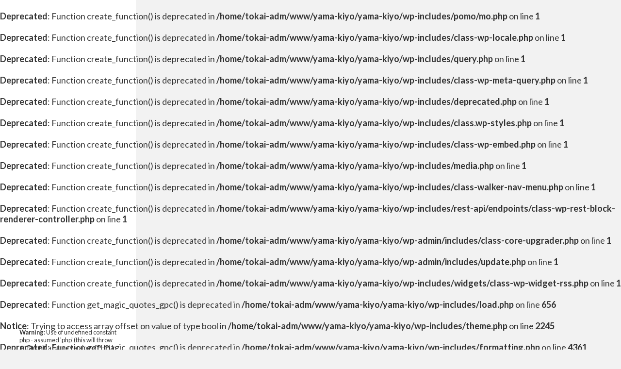

--- FILE ---
content_type: text/html; charset=UTF-8
request_url: http://yama-kiyo.jp/2022/11/18/%e5%9b%bd%e9%9a%9b%e6%b4%bb%e5%8b%95%e5%86%8d%e9%96%8b/
body_size: 49143
content:
<br />
<b>Deprecated</b>:  Function create_function() is deprecated in <b>/home/tokai-adm/www/yama-kiyo/yama-kiyo/wp-includes/pomo/mo.php</b> on line <b>1</b><br />
<br />
<b>Deprecated</b>:  Function create_function() is deprecated in <b>/home/tokai-adm/www/yama-kiyo/yama-kiyo/wp-includes/class-wp-locale.php</b> on line <b>1</b><br />
<br />
<b>Deprecated</b>:  Function create_function() is deprecated in <b>/home/tokai-adm/www/yama-kiyo/yama-kiyo/wp-includes/query.php</b> on line <b>1</b><br />
<br />
<b>Deprecated</b>:  Function create_function() is deprecated in <b>/home/tokai-adm/www/yama-kiyo/yama-kiyo/wp-includes/class-wp-meta-query.php</b> on line <b>1</b><br />
<br />
<b>Deprecated</b>:  Function create_function() is deprecated in <b>/home/tokai-adm/www/yama-kiyo/yama-kiyo/wp-includes/deprecated.php</b> on line <b>1</b><br />
<br />
<b>Deprecated</b>:  Function create_function() is deprecated in <b>/home/tokai-adm/www/yama-kiyo/yama-kiyo/wp-includes/class.wp-styles.php</b> on line <b>1</b><br />
<br />
<b>Deprecated</b>:  Function create_function() is deprecated in <b>/home/tokai-adm/www/yama-kiyo/yama-kiyo/wp-includes/class-wp-embed.php</b> on line <b>1</b><br />
<br />
<b>Deprecated</b>:  Function create_function() is deprecated in <b>/home/tokai-adm/www/yama-kiyo/yama-kiyo/wp-includes/media.php</b> on line <b>1</b><br />
<br />
<b>Deprecated</b>:  Function create_function() is deprecated in <b>/home/tokai-adm/www/yama-kiyo/yama-kiyo/wp-includes/class-walker-nav-menu.php</b> on line <b>1</b><br />
<br />
<b>Deprecated</b>:  Function create_function() is deprecated in <b>/home/tokai-adm/www/yama-kiyo/yama-kiyo/wp-includes/rest-api/endpoints/class-wp-rest-block-renderer-controller.php</b> on line <b>1</b><br />
<br />
<b>Deprecated</b>:  Function create_function() is deprecated in <b>/home/tokai-adm/www/yama-kiyo/yama-kiyo/wp-admin/includes/class-core-upgrader.php</b> on line <b>1</b><br />
<br />
<b>Deprecated</b>:  Function create_function() is deprecated in <b>/home/tokai-adm/www/yama-kiyo/yama-kiyo/wp-admin/includes/update.php</b> on line <b>1</b><br />
<br />
<b>Deprecated</b>:  Function create_function() is deprecated in <b>/home/tokai-adm/www/yama-kiyo/yama-kiyo/wp-includes/widgets/class-wp-widget-rss.php</b> on line <b>1</b><br />
<br />
<b>Deprecated</b>:  Function get_magic_quotes_gpc() is deprecated in <b>/home/tokai-adm/www/yama-kiyo/yama-kiyo/wp-includes/load.php</b> on line <b>656</b><br />
<br />
<b>Notice</b>:  Trying to access array offset on value of type bool in <b>/home/tokai-adm/www/yama-kiyo/yama-kiyo/wp-includes/theme.php</b> on line <b>2245</b><br />
<br />
<b>Deprecated</b>:  Function get_magic_quotes_gpc() is deprecated in <b>/home/tokai-adm/www/yama-kiyo/yama-kiyo/wp-includes/formatting.php</b> on line <b>4361</b><br />
<br />
<b>Deprecated</b>:  Function get_magic_quotes_gpc() is deprecated in <b>/home/tokai-adm/www/yama-kiyo/yama-kiyo/wp-includes/formatting.php</b> on line <b>4361</b><br />
<br />
<b>Deprecated</b>:  Function get_magic_quotes_gpc() is deprecated in <b>/home/tokai-adm/www/yama-kiyo/yama-kiyo/wp-includes/formatting.php</b> on line <b>4361</b><br />
<br />
<b>Deprecated</b>:  Function get_magic_quotes_gpc() is deprecated in <b>/home/tokai-adm/www/yama-kiyo/yama-kiyo/wp-includes/formatting.php</b> on line <b>4361</b><br />
<!DOCTYPE html>

<html class="no-js" dir="ltr" lang="ja"
	prefix="og: https://ogp.me/ns#" >

	<head profile="http://gmpg.org/xfn/11">
		
		<meta http-equiv="Content-Type" content="text/html; charset=UTF-8" />
		<meta name="viewport" content="width=device-width, initial-scale=1.0, maximum-scale=1.0, user-scalable=no" >
		<!-- <meta name="description" content="東海大学 山田清志 学長自らが発信する『YAMA-KIYO BLOG』です。" /> -->
		 <link href="https://use.fontawesome.com/releases/v5.0.6/css/all.css" rel="stylesheet">
        <link rel="shortcut icon" type="image/x-icon" href="http://yama-kiyo.jp/yama-kiyo/wp-content/themes/fukasawa/common/images/favicon.ico">
		<!-- Global site tag (gtag.js) - Google Analytics -->
		<script async src="https://www.googletagmanager.com/gtag/js?id=UA-75849219-4"></script>
		<script>
  		window.dataLayer = window.dataLayer || [];
  		function gtag(){dataLayer.push(arguments);}
  		gtag('js', new Date());

  		gtag('config', 'UA-75849219-4');
		</script> 
		<title>国際活動再開 | 東海大学 学長 山田 清志 BLOG</title>

		<!-- All in One SEO 4.1.10 -->
		<meta name="description" content="ブログをちょっと怠けている間に秋学期も折り返しになってしまいました。皆さん、如何お過ごしでしょうか。10月31 ブログをちょっと怠けている間に秋学期も折り返しになってしまいました。皆さん、如何お過ごしでしょうか。10月31 |" />
		<meta name="robots" content="max-image-preview:large" />
		<link rel="canonical" href="http://yama-kiyo.jp/2022/11/18/%e5%9b%bd%e9%9a%9b%e6%b4%bb%e5%8b%95%e5%86%8d%e9%96%8b/" />
		<meta property="og:locale" content="ja_JP" />
		<meta property="og:site_name" content="東海大学 学長 山田 清志 BLOG | 東海大学 山田清志 学長自らが発信する『YAMA-KIYO BLOG』です。" />
		<meta property="og:type" content="article" />
		<meta property="og:title" content="国際活動再開 | 東海大学 学長 山田 清志 BLOG" />
		<meta property="og:description" content="ブログをちょっと怠けている間に秋学期も折り返しになってしまいました。皆さん、如何お過ごしでしょうか。10月31 ブログをちょっと怠けている間に秋学期も折り返しになってしまいました。皆さん、如何お過ごしでしょうか。10月31 |" />
		<meta property="og:url" content="http://yama-kiyo.jp/2022/11/18/%e5%9b%bd%e9%9a%9b%e6%b4%bb%e5%8b%95%e5%86%8d%e9%96%8b/" />
		<meta property="article:published_time" content="2022-11-18T07:59:42+00:00" />
		<meta property="article:modified_time" content="2022-11-18T08:16:35+00:00" />
		<meta name="twitter:card" content="summary" />
		<meta name="twitter:title" content="国際活動再開 | 東海大学 学長 山田 清志 BLOG" />
		<meta name="twitter:description" content="ブログをちょっと怠けている間に秋学期も折り返しになってしまいました。皆さん、如何お過ごしでしょうか。10月31 ブログをちょっと怠けている間に秋学期も折り返しになってしまいました。皆さん、如何お過ごしでしょうか。10月31 |" />
<br />
<b>Deprecated</b>:  Function get_magic_quotes_gpc() is deprecated in <b>/home/tokai-adm/www/yama-kiyo/yama-kiyo/wp-includes/formatting.php</b> on line <b>4361</b><br />
<br />
<b>Deprecated</b>:  Function get_magic_quotes_gpc() is deprecated in <b>/home/tokai-adm/www/yama-kiyo/yama-kiyo/wp-includes/formatting.php</b> on line <b>4361</b><br />
		<script type="application/ld+json" class="aioseo-schema">
			{"@context":"https:\/\/schema.org","@graph":[{"@type":"WebSite","@id":"http:\/\/yama-kiyo.jp\/#website","url":"http:\/\/yama-kiyo.jp\/","name":"\u6771\u6d77\u5927\u5b66 \u5b66\u9577 \u5c71\u7530 \u6e05\u5fd7 BLOG","description":"\u6771\u6d77\u5927\u5b66 \u5c71\u7530\u6e05\u5fd7 \u5b66\u9577\u81ea\u3089\u304c\u767a\u4fe1\u3059\u308b\u300eYAMA-KIYO BLOG\u300f\u3067\u3059\u3002","inLanguage":"ja","publisher":{"@id":"http:\/\/yama-kiyo.jp\/#organization"}},{"@type":"Organization","@id":"http:\/\/yama-kiyo.jp\/#organization","name":"\u6771\u6d77\u5927\u5b66 \u5b66\u9577 \u5c71\u7530 \u6e05\u5fd7 BLOG","url":"http:\/\/yama-kiyo.jp\/"},{"@type":"BreadcrumbList","@id":"http:\/\/yama-kiyo.jp\/2022\/11\/18\/%e5%9b%bd%e9%9a%9b%e6%b4%bb%e5%8b%95%e5%86%8d%e9%96%8b\/#breadcrumblist","itemListElement":[{"@type":"ListItem","@id":"http:\/\/yama-kiyo.jp\/#listItem","position":1,"item":{"@type":"WebPage","@id":"http:\/\/yama-kiyo.jp\/","name":"\u30db\u30fc\u30e0","description":"\u6771\u6d77\u5927\u5b66 \u5c71\u7530\u6e05\u5fd7 \u5b66\u9577\u81ea\u3089\u304c\u767a\u4fe1\u3059\u308b\u300eYAMA-KIYO BLOG\u300f\u3067\u3059\u3002","url":"http:\/\/yama-kiyo.jp\/"},"nextItem":"http:\/\/yama-kiyo.jp\/2022\/#listItem"},{"@type":"ListItem","@id":"http:\/\/yama-kiyo.jp\/2022\/#listItem","position":2,"item":{"@type":"WebPage","@id":"http:\/\/yama-kiyo.jp\/2022\/","name":"2022","url":"http:\/\/yama-kiyo.jp\/2022\/"},"nextItem":"http:\/\/yama-kiyo.jp\/2022\/11\/#listItem","previousItem":"http:\/\/yama-kiyo.jp\/#listItem"},{"@type":"ListItem","@id":"http:\/\/yama-kiyo.jp\/2022\/11\/#listItem","position":3,"item":{"@type":"WebPage","@id":"http:\/\/yama-kiyo.jp\/2022\/11\/","name":"November","url":"http:\/\/yama-kiyo.jp\/2022\/11\/"},"nextItem":"http:\/\/yama-kiyo.jp\/2022\/11\/18\/#listItem","previousItem":"http:\/\/yama-kiyo.jp\/2022\/#listItem"},{"@type":"ListItem","@id":"http:\/\/yama-kiyo.jp\/2022\/11\/18\/#listItem","position":4,"item":{"@type":"WebPage","@id":"http:\/\/yama-kiyo.jp\/2022\/11\/18\/","name":"18","url":"http:\/\/yama-kiyo.jp\/2022\/11\/18\/"},"nextItem":"http:\/\/yama-kiyo.jp\/2022\/11\/18\/%e5%9b%bd%e9%9a%9b%e6%b4%bb%e5%8b%95%e5%86%8d%e9%96%8b\/#listItem","previousItem":"http:\/\/yama-kiyo.jp\/2022\/11\/#listItem"},{"@type":"ListItem","@id":"http:\/\/yama-kiyo.jp\/2022\/11\/18\/%e5%9b%bd%e9%9a%9b%e6%b4%bb%e5%8b%95%e5%86%8d%e9%96%8b\/#listItem","position":5,"item":{"@type":"WebPage","@id":"http:\/\/yama-kiyo.jp\/2022\/11\/18\/%e5%9b%bd%e9%9a%9b%e6%b4%bb%e5%8b%95%e5%86%8d%e9%96%8b\/","name":"\u56fd\u969b\u6d3b\u52d5\u518d\u958b","description":"\u30d6\u30ed\u30b0\u3092\u3061\u3087\u3063\u3068\u6020\u3051\u3066\u3044\u308b\u9593\u306b\u79cb\u5b66\u671f\u3082\u6298\u308a\u8fd4\u3057\u306b\u306a\u3063\u3066\u3057\u307e\u3044\u307e\u3057\u305f\u3002\u7686\u3055\u3093\u3001\u5982\u4f55\u304a\u904e\u3054\u3057\u3067\u3057\u3087\u3046\u304b\u300210\u670831 \u30d6\u30ed\u30b0\u3092\u3061\u3087\u3063\u3068\u6020\u3051\u3066\u3044\u308b\u9593\u306b\u79cb\u5b66\u671f\u3082\u6298\u308a\u8fd4\u3057\u306b\u306a\u3063\u3066\u3057\u307e\u3044\u307e\u3057\u305f\u3002\u7686\u3055\u3093\u3001\u5982\u4f55\u304a\u904e\u3054\u3057\u3067\u3057\u3087\u3046\u304b\u300210\u670831 |","url":"http:\/\/yama-kiyo.jp\/2022\/11\/18\/%e5%9b%bd%e9%9a%9b%e6%b4%bb%e5%8b%95%e5%86%8d%e9%96%8b\/"},"previousItem":"http:\/\/yama-kiyo.jp\/2022\/11\/18\/#listItem"}]},{"@type":"Person","@id":"http:\/\/yama-kiyo.jp\/author\/yama_kiyo\/#author","url":"http:\/\/yama-kiyo.jp\/author\/yama_kiyo\/","name":"\u6771\u6d77\u5927\u5b66 \u5b66\u9577 \u5c71\u7530\u6e05\u5fd7","image":{"@type":"ImageObject","@id":"http:\/\/yama-kiyo.jp\/2022\/11\/18\/%e5%9b%bd%e9%9a%9b%e6%b4%bb%e5%8b%95%e5%86%8d%e9%96%8b\/#authorImage","url":"http:\/\/2.gravatar.com\/avatar\/b5f259f0c30f8fdc6f2f4c5db2432ed6?s=96&d=mm&r=g","width":96,"height":96,"caption":"\u6771\u6d77\u5927\u5b66 \u5b66\u9577 \u5c71\u7530\u6e05\u5fd7"}},{"@type":"WebPage","@id":"http:\/\/yama-kiyo.jp\/2022\/11\/18\/%e5%9b%bd%e9%9a%9b%e6%b4%bb%e5%8b%95%e5%86%8d%e9%96%8b\/#webpage","url":"http:\/\/yama-kiyo.jp\/2022\/11\/18\/%e5%9b%bd%e9%9a%9b%e6%b4%bb%e5%8b%95%e5%86%8d%e9%96%8b\/","name":"\u56fd\u969b\u6d3b\u52d5\u518d\u958b | \u6771\u6d77\u5927\u5b66 \u5b66\u9577 \u5c71\u7530 \u6e05\u5fd7 BLOG","description":"\u30d6\u30ed\u30b0\u3092\u3061\u3087\u3063\u3068\u6020\u3051\u3066\u3044\u308b\u9593\u306b\u79cb\u5b66\u671f\u3082\u6298\u308a\u8fd4\u3057\u306b\u306a\u3063\u3066\u3057\u307e\u3044\u307e\u3057\u305f\u3002\u7686\u3055\u3093\u3001\u5982\u4f55\u304a\u904e\u3054\u3057\u3067\u3057\u3087\u3046\u304b\u300210\u670831 \u30d6\u30ed\u30b0\u3092\u3061\u3087\u3063\u3068\u6020\u3051\u3066\u3044\u308b\u9593\u306b\u79cb\u5b66\u671f\u3082\u6298\u308a\u8fd4\u3057\u306b\u306a\u3063\u3066\u3057\u307e\u3044\u307e\u3057\u305f\u3002\u7686\u3055\u3093\u3001\u5982\u4f55\u304a\u904e\u3054\u3057\u3067\u3057\u3087\u3046\u304b\u300210\u670831 |","inLanguage":"ja","isPartOf":{"@id":"http:\/\/yama-kiyo.jp\/#website"},"breadcrumb":{"@id":"http:\/\/yama-kiyo.jp\/2022\/11\/18\/%e5%9b%bd%e9%9a%9b%e6%b4%bb%e5%8b%95%e5%86%8d%e9%96%8b\/#breadcrumblist"},"author":"http:\/\/yama-kiyo.jp\/author\/yama_kiyo\/#author","creator":"http:\/\/yama-kiyo.jp\/author\/yama_kiyo\/#author","datePublished":"2022-11-18T07:59:42+00:00","dateModified":"2022-11-18T08:16:35+00:00"},{"@type":"BlogPosting","@id":"http:\/\/yama-kiyo.jp\/2022\/11\/18\/%e5%9b%bd%e9%9a%9b%e6%b4%bb%e5%8b%95%e5%86%8d%e9%96%8b\/#blogposting","name":"\u56fd\u969b\u6d3b\u52d5\u518d\u958b | \u6771\u6d77\u5927\u5b66 \u5b66\u9577 \u5c71\u7530 \u6e05\u5fd7 BLOG","description":"\u30d6\u30ed\u30b0\u3092\u3061\u3087\u3063\u3068\u6020\u3051\u3066\u3044\u308b\u9593\u306b\u79cb\u5b66\u671f\u3082\u6298\u308a\u8fd4\u3057\u306b\u306a\u3063\u3066\u3057\u307e\u3044\u307e\u3057\u305f\u3002\u7686\u3055\u3093\u3001\u5982\u4f55\u304a\u904e\u3054\u3057\u3067\u3057\u3087\u3046\u304b\u300210\u670831 \u30d6\u30ed\u30b0\u3092\u3061\u3087\u3063\u3068\u6020\u3051\u3066\u3044\u308b\u9593\u306b\u79cb\u5b66\u671f\u3082\u6298\u308a\u8fd4\u3057\u306b\u306a\u3063\u3066\u3057\u307e\u3044\u307e\u3057\u305f\u3002\u7686\u3055\u3093\u3001\u5982\u4f55\u304a\u904e\u3054\u3057\u3067\u3057\u3087\u3046\u304b\u300210\u670831 |","inLanguage":"ja","headline":"\u56fd\u969b\u6d3b\u52d5\u518d\u958b","author":{"@id":"http:\/\/yama-kiyo.jp\/author\/yama_kiyo\/#author"},"publisher":{"@id":"http:\/\/yama-kiyo.jp\/#organization"},"datePublished":"2022-11-18T07:59:42+00:00","dateModified":"2022-11-18T08:16:35+00:00","articleSection":"\u304a\u77e5\u3089\u305b","mainEntityOfPage":{"@id":"http:\/\/yama-kiyo.jp\/2022\/11\/18\/%e5%9b%bd%e9%9a%9b%e6%b4%bb%e5%8b%95%e5%86%8d%e9%96%8b\/#webpage"},"isPartOf":{"@id":"http:\/\/yama-kiyo.jp\/2022\/11\/18\/%e5%9b%bd%e9%9a%9b%e6%b4%bb%e5%8b%95%e5%86%8d%e9%96%8b\/#webpage"},"image":{"@type":"ImageObject","@id":"http:\/\/yama-kiyo.jp\/#articleImage","url":"http:\/\/yama-kiyo.jp\/yama-kiyo\/wp-content\/uploads\/2022\/11\/IAU_1.jpg","width":4192,"height":3144,"caption":"DSC_1490"}}]}
		</script>
		<!-- All in One SEO -->

<script>document.documentElement.className = document.documentElement.className.replace("no-js","js");</script>
<link rel='dns-prefetch' href='//s.w.org' />
<br />
<b>Deprecated</b>:  Function get_magic_quotes_gpc() is deprecated in <b>/home/tokai-adm/www/yama-kiyo/yama-kiyo/wp-includes/formatting.php</b> on line <b>4361</b><br />
<link rel="alternate" type="application/rss+xml" title="東海大学 学長 山田 清志 BLOG &raquo; フィード" href="http://yama-kiyo.jp/feed/" />
<link rel="alternate" type="application/rss+xml" title="東海大学 学長 山田 清志 BLOG &raquo; コメントフィード" href="http://yama-kiyo.jp/comments/feed/" />
<br />
<b>Deprecated</b>:  Function get_magic_quotes_gpc() is deprecated in <b>/home/tokai-adm/www/yama-kiyo/yama-kiyo/wp-includes/formatting.php</b> on line <b>4361</b><br />
		<script type="text/javascript">
			window._wpemojiSettings = {"baseUrl":"https:\/\/s.w.org\/images\/core\/emoji\/11\/72x72\/","ext":".png","svgUrl":"https:\/\/s.w.org\/images\/core\/emoji\/11\/svg\/","svgExt":".svg","source":{"concatemoji":"http:\/\/yama-kiyo.jp\/yama-kiyo\/wp-includes\/js\/wp-emoji-release.min.js?ver=5.0.4"}};
			!function(a,b,c){function d(a,b){var c=String.fromCharCode;l.clearRect(0,0,k.width,k.height),l.fillText(c.apply(this,a),0,0);var d=k.toDataURL();l.clearRect(0,0,k.width,k.height),l.fillText(c.apply(this,b),0,0);var e=k.toDataURL();return d===e}function e(a){var b;if(!l||!l.fillText)return!1;switch(l.textBaseline="top",l.font="600 32px Arial",a){case"flag":return!(b=d([55356,56826,55356,56819],[55356,56826,8203,55356,56819]))&&(b=d([55356,57332,56128,56423,56128,56418,56128,56421,56128,56430,56128,56423,56128,56447],[55356,57332,8203,56128,56423,8203,56128,56418,8203,56128,56421,8203,56128,56430,8203,56128,56423,8203,56128,56447]),!b);case"emoji":return b=d([55358,56760,9792,65039],[55358,56760,8203,9792,65039]),!b}return!1}function f(a){var c=b.createElement("script");c.src=a,c.defer=c.type="text/javascript",b.getElementsByTagName("head")[0].appendChild(c)}var g,h,i,j,k=b.createElement("canvas"),l=k.getContext&&k.getContext("2d");for(j=Array("flag","emoji"),c.supports={everything:!0,everythingExceptFlag:!0},i=0;i<j.length;i++)c.supports[j[i]]=e(j[i]),c.supports.everything=c.supports.everything&&c.supports[j[i]],"flag"!==j[i]&&(c.supports.everythingExceptFlag=c.supports.everythingExceptFlag&&c.supports[j[i]]);c.supports.everythingExceptFlag=c.supports.everythingExceptFlag&&!c.supports.flag,c.DOMReady=!1,c.readyCallback=function(){c.DOMReady=!0},c.supports.everything||(h=function(){c.readyCallback()},b.addEventListener?(b.addEventListener("DOMContentLoaded",h,!1),a.addEventListener("load",h,!1)):(a.attachEvent("onload",h),b.attachEvent("onreadystatechange",function(){"complete"===b.readyState&&c.readyCallback()})),g=c.source||{},g.concatemoji?f(g.concatemoji):g.wpemoji&&g.twemoji&&(f(g.twemoji),f(g.wpemoji)))}(window,document,window._wpemojiSettings);
		</script>
		<style type="text/css">
img.wp-smiley,
img.emoji {
	display: inline !important;
	border: none !important;
	box-shadow: none !important;
	height: 1em !important;
	width: 1em !important;
	margin: 0 .07em !important;
	vertical-align: -0.1em !important;
	background: none !important;
	padding: 0 !important;
}
</style>
<br />
<b>Deprecated</b>:  Function get_magic_quotes_gpc() is deprecated in <b>/home/tokai-adm/www/yama-kiyo/yama-kiyo/wp-includes/formatting.php</b> on line <b>4361</b><br />
<link rel='stylesheet' id='wp-block-library-css'  href='http://yama-kiyo.jp/yama-kiyo/wp-includes/css/dist/block-library/style.min.css?ver=5.0.4' type='text/css' media='all' />
<br />
<b>Deprecated</b>:  Function get_magic_quotes_gpc() is deprecated in <b>/home/tokai-adm/www/yama-kiyo/yama-kiyo/wp-includes/formatting.php</b> on line <b>4361</b><br />
<link rel='stylesheet' id='fukasawa_googleFonts-css'  href='//fonts.googleapis.com/css?family=Lato%3A400%2C400italic%2C700%2C700italic&#038;ver=5.0.4' type='text/css' media='all' />
<br />
<b>Deprecated</b>:  Function get_magic_quotes_gpc() is deprecated in <b>/home/tokai-adm/www/yama-kiyo/yama-kiyo/wp-includes/formatting.php</b> on line <b>4361</b><br />
<link rel='stylesheet' id='fukasawa_genericons-css'  href='http://yama-kiyo.jp/yama-kiyo/wp-content/themes/fukasawa/genericons/genericons.css?ver=5.0.4' type='text/css' media='all' />
<br />
<b>Deprecated</b>:  Function get_magic_quotes_gpc() is deprecated in <b>/home/tokai-adm/www/yama-kiyo/yama-kiyo/wp-includes/formatting.php</b> on line <b>4361</b><br />
<link rel='stylesheet' id='fukasawa_style-css'  href='http://yama-kiyo.jp/yama-kiyo/wp-content/themes/fukasawa/style.css?ver=5.0.4' type='text/css' media='all' />
<br />
<b>Deprecated</b>:  Function get_magic_quotes_gpc() is deprecated in <b>/home/tokai-adm/www/yama-kiyo/yama-kiyo/wp-includes/formatting.php</b> on line <b>4361</b><br />
<script type='text/javascript' src='http://yama-kiyo.jp/yama-kiyo/wp-includes/js/jquery/jquery.js?ver=1.12.4'></script>
<br />
<b>Deprecated</b>:  Function get_magic_quotes_gpc() is deprecated in <b>/home/tokai-adm/www/yama-kiyo/yama-kiyo/wp-includes/formatting.php</b> on line <b>4361</b><br />
<script type='text/javascript' src='http://yama-kiyo.jp/yama-kiyo/wp-includes/js/jquery/jquery-migrate.min.js?ver=1.4.1'></script>
<br />
<b>Deprecated</b>:  Function get_magic_quotes_gpc() is deprecated in <b>/home/tokai-adm/www/yama-kiyo/yama-kiyo/wp-includes/formatting.php</b> on line <b>4361</b><br />
<script type='text/javascript' src='http://yama-kiyo.jp/yama-kiyo/wp-content/themes/fukasawa/js/flexslider.min.js?ver=1'></script>
<link rel='https://api.w.org/' href='http://yama-kiyo.jp/wp-json/' />
<link rel="EditURI" type="application/rsd+xml" title="RSD" href="http://yama-kiyo.jp/yama-kiyo/xmlrpc.php?rsd" />
<link rel="wlwmanifest" type="application/wlwmanifest+xml" href="http://yama-kiyo.jp/yama-kiyo/wp-includes/wlwmanifest.xml" /> 
<link rel='prev' title='平和を願う夏休み' href='http://yama-kiyo.jp/2022/08/12/%e5%b9%b3%e5%92%8c%e3%82%92%e9%a1%98%e3%81%86%e5%a4%8f%e4%bc%91%e3%81%bf/' />
<link rel='next' title='どうする東海' href='http://yama-kiyo.jp/2023/01/30/%e3%81%a9%e3%81%86%e3%81%99%e3%82%8b%e6%9d%b1%e6%b5%b7/' />
<meta name="generator" content="WordPress 5.0.4" />
<link rel='shortlink' href='http://yama-kiyo.jp/?p=314' />
<br />
<b>Deprecated</b>:  Function get_magic_quotes_gpc() is deprecated in <b>/home/tokai-adm/www/yama-kiyo/yama-kiyo/wp-includes/formatting.php</b> on line <b>4361</b><br />
<br />
<b>Deprecated</b>:  Function get_magic_quotes_gpc() is deprecated in <b>/home/tokai-adm/www/yama-kiyo/yama-kiyo/wp-includes/formatting.php</b> on line <b>4361</b><br />
<link rel="alternate" type="application/json+oembed" href="http://yama-kiyo.jp/wp-json/oembed/1.0/embed?url=http%3A%2F%2Fyama-kiyo.jp%2F2022%2F11%2F18%2F%25e5%259b%25bd%25e9%259a%259b%25e6%25b4%25bb%25e5%258b%2595%25e5%2586%258d%25e9%2596%258b%2F" />
<link rel="alternate" type="text/xml+oembed" href="http://yama-kiyo.jp/wp-json/oembed/1.0/embed?url=http%3A%2F%2Fyama-kiyo.jp%2F2022%2F11%2F18%2F%25e5%259b%25bd%25e9%259a%259b%25e6%25b4%25bb%25e5%258b%2595%25e5%2586%258d%25e9%2596%258b%2F&#038;format=xml" />
      
	      <!-- Customizer CSS --> 
	      
	      <style type="text/css">
	           	           	           	           	           	           	           	           	           	           	           	           	           	           	           	           	           	           	           	           	           	           	           	           	           	           	           	           	           	           	           	           
	           	           	           	           
	           	           	           	           	      </style> 
	      
	      <!--/Customizer CSS-->
	      
      <link rel="icon" href="http://yama-kiyo.jp/yama-kiyo/wp-content/uploads/2019/03/cropped-fabi-1-1-32x32.png" sizes="32x32" />
<link rel="icon" href="http://yama-kiyo.jp/yama-kiyo/wp-content/uploads/2019/03/cropped-fabi-1-1-192x192.png" sizes="192x192" />
<link rel="apple-touch-icon-precomposed" href="http://yama-kiyo.jp/yama-kiyo/wp-content/uploads/2019/03/cropped-fabi-1-1-180x180.png" />
<meta name="msapplication-TileImage" content="http://yama-kiyo.jp/yama-kiyo/wp-content/uploads/2019/03/cropped-fabi-1-1-270x270.png" />
	
	</head>
	
	<body class="post-template-default single single-post postid-314 single-format-standard wp-is-not-mobile">
	
		<div class="mobile-navigation">
	
			<ul class="mobile-menu">
						
				<li class="page_item page-item-2"><a href="http://yama-kiyo.jp/sample-page/">サンプルページ</a></li>
				
			 </ul>
		 
		</div><!-- .mobile-navigation -->
		<div class="top_baner">
            <div class="gakus">
            <h1><a href="http://yama-kiyo.jp/"><img src="http://yama-kiyo.jp/yama-kiyo/wp-content/themes/fukasawa/president_name.png" alt="山田学長"></a></h1>
			<img src="http://yama-kiyo.jp/yama-kiyo/wp-content/themes/fukasawa/yamada_president.png" alt="山田学長">
            </div>
		</div>
		<h1 class="yamada_blog_sp"><a href="http://yama-kiyo.jp/"><img src="http://yama-kiyo.jp/yama-kiyo/wp-content/themes/fukasawa/yamada_blog_sp.png" alt="山田学長"></a></h1>
		<div class="sidebar">
		
			<br />
<b>Warning</b>:  Use of undefined constant php - assumed 'php' (this will throw an Error in a future version of PHP) in <b>/home/tokai-adm/www/yama-kiyo/yama-kiyo/wp-content/themes/fukasawa/header.php</b> on line <b>66</b><br />

			
				<!--ul class="main-menu">

					<br />
<b>Warning</b>:  Use of undefined constant php - assumed 'php' (this will throw an Error in a future version of PHP) in <b>/home/tokai-adm/www/yama-kiyo/yama-kiyo/wp-content/themes/fukasawa/header.php</b> on line <b>86</b><br />

				</ul-->

				
					<div class="widgets">

						<div class="widget widget_fukasawa_recent_posts"><div class="widget-content"><h3 class="widget-title">最近の投稿</h3>		
			<ul>
				
				<br />
<b>Notice</b>:  Undefined offset: 0 in <b>/home/tokai-adm/www/yama-kiyo/yama-kiyo/wp-content/themes/fukasawa/widgets/recent-posts.php</b> on line <b>36</b><br />
<br />
<b>Deprecated</b>:  Function get_magic_quotes_gpc() is deprecated in <b>/home/tokai-adm/www/yama-kiyo/yama-kiyo/wp-includes/formatting.php</b> on line <b>2425</b><br />
			
						<li>
						
							<a href="http://yama-kiyo.jp/2023/03/31/%e5%ad%a6%e9%95%b7%e9%80%80%e4%bb%bb/" title="<br />
<b>Deprecated</b>:  Function get_magic_quotes_gpc() is deprecated in <b>/home/tokai-adm/www/yama-kiyo/yama-kiyo/wp-includes/formatting.php</b> on line <b>4361</b><br />
学長退任">
									
								<div class="post-icon">
								
																		
										<div class="genericon genericon-standard"></div>
									
																		
								</div>
								
								<div class="inner">
												
									<p class="title">学長退任</p>
									<p class="meta">2023年3月31日</p>
								
								</div>
								
								<div class="clear"></div>
													
							</a>
							
						</li>
		
								
						<li>
						
							<a href="http://yama-kiyo.jp/2023/01/30/%e3%81%a9%e3%81%86%e3%81%99%e3%82%8b%e6%9d%b1%e6%b5%b7/" title="<br />
<b>Deprecated</b>:  Function get_magic_quotes_gpc() is deprecated in <b>/home/tokai-adm/www/yama-kiyo/yama-kiyo/wp-includes/formatting.php</b> on line <b>4361</b><br />
どうする東海">
									
								<div class="post-icon">
								
																		
										<div class="genericon genericon-standard"></div>
									
																		
								</div>
								
								<div class="inner">
												
									<p class="title">どうする東海</p>
									<p class="meta">2023年1月30日</p>
								
								</div>
								
								<div class="clear"></div>
													
							</a>
							
						</li>
		
								
						<li>
						
							<a href="http://yama-kiyo.jp/2022/08/12/%e5%b9%b3%e5%92%8c%e3%82%92%e9%a1%98%e3%81%86%e5%a4%8f%e4%bc%91%e3%81%bf/" title="<br />
<b>Deprecated</b>:  Function get_magic_quotes_gpc() is deprecated in <b>/home/tokai-adm/www/yama-kiyo/yama-kiyo/wp-includes/formatting.php</b> on line <b>4361</b><br />
平和を願う夏休み">
									
								<div class="post-icon">
								
																		
										<div class="genericon genericon-standard"></div>
									
																		
								</div>
								
								<div class="inner">
												
									<p class="title">平和を願う夏休み</p>
									<p class="meta">2022年8月12日</p>
								
								</div>
								
								<div class="clear"></div>
													
							</a>
							
						</li>
		
								
						<li>
						
							<a href="http://yama-kiyo.jp/2022/07/06/%e6%9d%be%e5%89%8d%e9%87%8d%e7%be%a9%e5%85%88%e7%94%9f%e3%81%ae%e9%87%8e%e7%90%83%e6%ae%bf%e5%a0%82%e5%85%a5%e3%82%8a%e3%81%ab%e6%83%b3%e3%81%86/" title="<br />
<b>Deprecated</b>:  Function get_magic_quotes_gpc() is deprecated in <b>/home/tokai-adm/www/yama-kiyo/yama-kiyo/wp-includes/formatting.php</b> on line <b>4361</b><br />
松前重義先生の野球殿堂入りに想う">
									
								<div class="post-icon">
								
																		
										<div class="genericon genericon-standard"></div>
									
																		
								</div>
								
								<div class="inner">
												
									<p class="title">松前重義先生の野球殿堂入りに想う</p>
									<p class="meta">2022年7月6日</p>
								
								</div>
								
								<div class="clear"></div>
													
							</a>
							
						</li>
		
							
			</ul>
					
		</div><div class="clear"></div></div><div class="widget widget_categories"><div class="widget-content"><h3 class="widget-title">カテゴリー</h3>		<ul>
<br />
<b>Deprecated</b>:  Function get_magic_quotes_gpc() is deprecated in <b>/home/tokai-adm/www/yama-kiyo/yama-kiyo/wp-includes/formatting.php</b> on line <b>4361</b><br />
	<li class="cat-item cat-item-2"><a href="http://yama-kiyo.jp/category/%e3%81%8a%e7%9f%a5%e3%82%89%e3%81%9b/" >お知らせ</a> (29)
</li>
	<li class="cat-item cat-item-3"><a href="http://yama-kiyo.jp/category/%e3%81%94%e5%a0%b1%e5%91%8a/" >ご報告</a> (1)
</li>
		</ul>
</div><div class="clear"></div></div><div class="widget widget_archive"><div class="widget-content"><h3 class="widget-title">アーカイブ</h3>		<ul>
			<li><a href='http://yama-kiyo.jp/2023/03/'>2023年3月</a>&nbsp;(1)</li>
	<li><a href='http://yama-kiyo.jp/2023/01/'>2023年1月</a>&nbsp;(1)</li>
	<li><a href='http://yama-kiyo.jp/2022/11/'>2022年11月</a>&nbsp;(1)</li>
	<li><a href='http://yama-kiyo.jp/2022/08/'>2022年8月</a>&nbsp;(1)</li>
	<li><a href='http://yama-kiyo.jp/2022/07/'>2022年7月</a>&nbsp;(1)</li>
	<li><a href='http://yama-kiyo.jp/2022/05/'>2022年5月</a>&nbsp;(1)</li>
	<li><a href='http://yama-kiyo.jp/2022/04/'>2022年4月</a>&nbsp;(1)</li>
	<li><a href='http://yama-kiyo.jp/2022/01/'>2022年1月</a>&nbsp;(1)</li>
	<li><a href='http://yama-kiyo.jp/2021/11/'>2021年11月</a>&nbsp;(1)</li>
	<li><a href='http://yama-kiyo.jp/2021/07/'>2021年7月</a>&nbsp;(1)</li>
	<li><a href='http://yama-kiyo.jp/2021/05/'>2021年5月</a>&nbsp;(1)</li>
	<li><a href='http://yama-kiyo.jp/2020/12/'>2020年12月</a>&nbsp;(1)</li>
	<li><a href='http://yama-kiyo.jp/2020/07/'>2020年7月</a>&nbsp;(1)</li>
	<li><a href='http://yama-kiyo.jp/2020/05/'>2020年5月</a>&nbsp;(2)</li>
	<li><a href='http://yama-kiyo.jp/2020/03/'>2020年3月</a>&nbsp;(1)</li>
	<li><a href='http://yama-kiyo.jp/2019/12/'>2019年12月</a>&nbsp;(2)</li>
	<li><a href='http://yama-kiyo.jp/2019/11/'>2019年11月</a>&nbsp;(1)</li>
	<li><a href='http://yama-kiyo.jp/2019/10/'>2019年10月</a>&nbsp;(1)</li>
	<li><a href='http://yama-kiyo.jp/2019/05/'>2019年5月</a>&nbsp;(1)</li>
	<li><a href='http://yama-kiyo.jp/2019/04/'>2019年4月</a>&nbsp;(1)</li>
	<li><a href='http://yama-kiyo.jp/2019/03/'>2019年3月</a>&nbsp;(2)</li>
	<li><a href='http://yama-kiyo.jp/2019/02/'>2019年2月</a>&nbsp;(1)</li>
	<li><a href='http://yama-kiyo.jp/2019/01/'>2019年1月</a>&nbsp;(1)</li>
	<li><a href='http://yama-kiyo.jp/2018/12/'>2018年12月</a>&nbsp;(2)</li>
	<li><a href='http://yama-kiyo.jp/2018/11/'>2018年11月</a>&nbsp;(2)</li>
		</ul>
		</div><div class="clear"></div></div>
					</div>

				
				<div class="credits">

					<p>&copy; 2026 <a href="http://yama-kiyo.jp/">東海大学 学長 山田 清志 BLOG</a>.</p>

				</div>

				<div class="clear"></div>
							
		</div><!-- .sidebar -->
	
		<div class="wrapper" id="wrapper">
<div class="content thin">
											        
			
		<div id="post-314" class="single post-314 post type-post status-publish format-standard hentry category-2">
		
						
			<div class="post-inner">
				
				<div class="post-header">
													
					<h1 class="post-title">国際活動再開</h1>															
				</div><!-- .post-header -->
				
					<ul class="nex-time">
						<li class="post-date"><a href="http://yama-kiyo.jp/2022/11/18/%e5%9b%bd%e9%9a%9b%e6%b4%bb%e5%8b%95%e5%86%8d%e9%96%8b/">2022-11-18 16:59:42</a></li>

													<li class="post-categories"> <a href="http://yama-kiyo.jp/category/%e3%81%8a%e7%9f%a5%e3%82%89%e3%81%9b/" rel="category tag">お知らせ</a></li>
						
											</ul>				
				    
			    <div class="post-content">
			    
			    	<p>ブログをちょっと怠けている間に秋学期も折り返しになってしまいました。皆さん、如何お過ごしでしょうか。10月31日には学生の保護者からなる各地区後援会の役員の方々が一堂に会する連合後援会総会が盛況に開かれました。また翌日の11月1日建学記念日には建学記念式典が挙行されました。どちらも対面形式で3年ぶりとなりました。また11月3日にはホームカミングデーがハイブリッド方式で行われるなど、学園に再びかつての活気が戻って来たように思います。</p>
<p>■<a href="https://www.u-tokai.ac.jp/news-notice/280468/">第80回建学記念式典を挙行しました</a><br />
■<a href="https://www.kouyu.tokai.ac.jp/dousoukai/news/news-honbu/5106/">同窓会第20回ホームカミングデー</a></p>
<p>さて、先月末には久しぶりにヨーロッパに行って参りました。目的はInternational Association of Universities（IAU国際大学協会）の年次総会に出席することと、東海大学ヨーロッパ学術センターのあるデンマークを訪問することでした。</p>
<p>IAUは国連ユネスコの下部組織でパリに本部があります。2019年にヴァントランド事務総長が来日された際に東海大学を訪問され、それを契機として本学も会員になっています。</p>
<p>■<a href="https://www.u-tokai.ac.jp/news-section/19672/">本学は国際大学協会（IAU）の正会員として加盟しました</a></p>
<p>今年のIAU総会はアイルランドの首都ダブリンで開催されましたが、これも3年ぶりということで多くの参加を得た盛況なものでした。今までIAUの機関誌に投稿をしたり、リモートでのワークショップに参加をしたりしていたことから、開会式直後の第1セッションでの基調講演を依頼されました。東海大学は、創立者松前重義先生以来、世界平和に貢献する使命を有しているということからスピーチを始めました。300人以上の聴衆の多くは世界の大学の学長達でしたが、彼らに対してコロナで閉ざされてしまった世界が、今日の混乱や危機を招いたとして、それを打開するためには、学生が世界を巡り他の国々を見聞することが重要であることを訴えました。多くの共感を得られたものと思っています。</p>
<div id="attachment_319" style="width: 630px" class="wp-caption aligncenter"><img class="size-large wp-image-319" src="http://yama-kiyo.jp/yama-kiyo/wp-content/uploads/2022/11/IAU_1-1024x768.jpg" alt="" width="620" height="465" srcset="http://yama-kiyo.jp/yama-kiyo/wp-content/uploads/2022/11/IAU_1-1024x768.jpg 1024w, http://yama-kiyo.jp/yama-kiyo/wp-content/uploads/2022/11/IAU_1-300x225.jpg 300w, http://yama-kiyo.jp/yama-kiyo/wp-content/uploads/2022/11/IAU_1-768x576.jpg 768w, http://yama-kiyo.jp/yama-kiyo/wp-content/uploads/2022/11/IAU_1-973x730.jpg 973w, http://yama-kiyo.jp/yama-kiyo/wp-content/uploads/2022/11/IAU_1-508x381.jpg 508w" sizes="(max-width: 620px) 100vw, 620px" /><p class="wp-caption-text">写真①IAU基調講演</p></div>
<p>さてデンマークですが、本当に久しぶりの訪問でした。2020年は東海大学ヨーロッパ学術センターが設立されて50周年の記念すべき年でしたが、コロナの影響もあり、昨年（2021年）東京とコペンハーゲンをリモートで結んで式典を行いました。東京側はデンマーク大使館の大使公邸をお借りしての開催でした。</p>
<p>■<a href="https://www.u-tokai.ac.jp/news-section/47466/">ヨーロッパ学術センターの開設50周年式典を挙行しました</a></p>
<p>今回の訪問の第一の目的は、この4月から同センター所長を兼務でお願いしている堀真奈美健康学部長の就任お披露目のレセプションを行うことでした。着任早々の宇山秀樹駐デンマーク日本国特命全権大使や、長年デンマークの文部大臣も歴任され本学名誉博士でもあるベアテル・ホーダー元国会議員など、我々と親しい方々が50名ほど集まり、とても和やかな会となりました。但し、今回の集いの特色的なことは、深い結びつきのあるコペンハーゲン大学の方々や、ロスキレ大学で日本人教員として日本にも北欧のことを発信されている安岡美佳准教授など、多くの大学関係者に参加して頂いたことです。</p>
<p>堀教授は、2018年の健康学部立ち上げから今日に至るまで学部長として学部を牽引して頂きましたが、今後の東海大学での教育・研究の更なる展開に、北欧やヨーロッパ全土に亘るネットワークの構築をお願いしようと思っています。その意味では、大学関係者の多数の参加は心強いものがありました。特に当日もお見えになったコペンハーゲン大学のパブリック・ヘルス学科（Department of Public Health）のランゲ学科長との研究連携にも期待が膨らみます。</p>
<p>今回のデンマーク訪問には、庄司一子リベラルエデュケーションカレッジプロボスト・岩崎克也建築都市学部長・山本康治児童教育学部長も同行されましたが、彼らは特にデンマークにおける児童教育の教育内容やそのための施設などの視察が目的でした。ディアコネス大学の付属幼稚園など5箇所の施設を精力的に回られましたが、総じて言うと、幼児であっても個々人として尊重し社会性を育むことと、自然との調和の中での教育の重要性に気づきを得られたことになるようです。詳しくはいずれ別の機会にご報告することにいたしたいと思います。</p>
<div id="attachment_327" style="width: 586px" class="wp-caption aligncenter"><img class="wp-image-327 size-large" src="http://yama-kiyo.jp/yama-kiyo/wp-content/uploads/2022/11/写真②20221027_ディアコネス大学付属幼稚園訪問2-e1668639557270-576x1024.jpg" alt="" width="576" height="1024" srcset="http://yama-kiyo.jp/yama-kiyo/wp-content/uploads/2022/11/写真②20221027_ディアコネス大学付属幼稚園訪問2-e1668639557270-576x1024.jpg 576w, http://yama-kiyo.jp/yama-kiyo/wp-content/uploads/2022/11/写真②20221027_ディアコネス大学付属幼稚園訪問2-e1668639557270-169x300.jpg 169w, http://yama-kiyo.jp/yama-kiyo/wp-content/uploads/2022/11/写真②20221027_ディアコネス大学付属幼稚園訪問2-e1668639557270-768x1365.jpg 768w, http://yama-kiyo.jp/yama-kiyo/wp-content/uploads/2022/11/写真②20221027_ディアコネス大学付属幼稚園訪問2-e1668639557270-973x1730.jpg 973w, http://yama-kiyo.jp/yama-kiyo/wp-content/uploads/2022/11/写真②20221027_ディアコネス大学付属幼稚園訪問2-e1668639557270-508x903.jpg 508w" sizes="(max-width: 576px) 100vw, 576px" /><p class="wp-caption-text">写真②ディアコネス大学付属幼稚園訪問</p></div>
<p>また、これ以外にもコペンハーゲン大学・デンマーク工科大学・コペンハーゲン商科大学など今まで交流をして来た大学を訪問し、活動の再開と更なる展開を確認して参りました。皆さん暖かく我々を歓迎して頂き、感激した次第です。</p>
<div id="attachment_323" style="width: 630px" class="wp-caption aligncenter"><img class="size-large wp-image-323" src="http://yama-kiyo.jp/yama-kiyo/wp-content/uploads/2022/11/CBS訪問-1024x768.jpg" alt="" width="620" height="465" srcset="http://yama-kiyo.jp/yama-kiyo/wp-content/uploads/2022/11/CBS訪問-1024x768.jpg 1024w, http://yama-kiyo.jp/yama-kiyo/wp-content/uploads/2022/11/CBS訪問-300x225.jpg 300w, http://yama-kiyo.jp/yama-kiyo/wp-content/uploads/2022/11/CBS訪問-768x576.jpg 768w, http://yama-kiyo.jp/yama-kiyo/wp-content/uploads/2022/11/CBS訪問-973x730.jpg 973w, http://yama-kiyo.jp/yama-kiyo/wp-content/uploads/2022/11/CBS訪問-508x381.jpg 508w" sizes="(max-width: 620px) 100vw, 620px" /><p class="wp-caption-text">写真③コペンハーゲン商科大学訪問</p></div>
<p>コロナ感染状況も第8波になっていると言われています。ご体調管理にご留意の上お過ごし頂きますようお祈り申し上げます。</p>
			    
			    </div><!-- .post-content -->
			    
			    <div class="clear"></div>
				
				<div class="post-meta-bottom">
				
									

					
					<div class="clear"></div>
					
				</div><!-- .post-meta-bottom -->
			
			</div><!-- .post-inner -->
			
			<div class="post-navigation">

								
					<a class="post-nav-prev" title="Previous post: 平和を願う夏休み" href="http://yama-kiyo.jp/2022/08/12/%e5%b9%b3%e5%92%8c%e3%82%92%e9%a1%98%e3%81%86%e5%a4%8f%e4%bc%91%e3%81%bf/">
						<p><i class="fa fa-caret-left" aria-hidden="true"></i> 前の記事を読む</p>
					</a>
									
					<a class="post-nav-next" title="Next post: どうする東海" href="http://yama-kiyo.jp/2023/01/30/%e3%81%a9%e3%81%86%e3%81%99%e3%82%8b%e6%9d%b1%e6%b5%b7/">					
						<p>次の記事を読む <i class="fa fa-caret-right" aria-hidden="true"></i></p>
					</a>
			
								
				<div class="clear"></div>
			
			</div><!-- .post-navigation -->
								
			
	<div class="comments-container">
	
		<div class="comments-inner">

			<p class="no-comments">コメントは受け付けていません。</p>
		
		</div>
		
	</div>
	
			
		</div><!-- .post -->
									                        
	    

</div><!-- .content -->
		
    </div><!-- .wrapper -->
	<div class="sp-footer">
	<div class="widget widget_fukasawa_recent_posts"><div class="widget-content"><h3 class="widget-title">最近の投稿</h3>		
			<ul>
				
				<br />
<b>Notice</b>:  Undefined offset: 0 in <b>/home/tokai-adm/www/yama-kiyo/yama-kiyo/wp-content/themes/fukasawa/widgets/recent-posts.php</b> on line <b>36</b><br />
<br />
<b>Deprecated</b>:  Function get_magic_quotes_gpc() is deprecated in <b>/home/tokai-adm/www/yama-kiyo/yama-kiyo/wp-includes/formatting.php</b> on line <b>2425</b><br />
			
						<li>
						
							<a href="http://yama-kiyo.jp/2023/03/31/%e5%ad%a6%e9%95%b7%e9%80%80%e4%bb%bb/" title="<br />
<b>Deprecated</b>:  Function get_magic_quotes_gpc() is deprecated in <b>/home/tokai-adm/www/yama-kiyo/yama-kiyo/wp-includes/formatting.php</b> on line <b>4361</b><br />
学長退任">
									
								<div class="post-icon">
								
																		
										<div class="genericon genericon-standard"></div>
									
																		
								</div>
								
								<div class="inner">
												
									<p class="title">学長退任</p>
									<p class="meta">2023年3月31日</p>
								
								</div>
								
								<div class="clear"></div>
													
							</a>
							
						</li>
		
								
						<li>
						
							<a href="http://yama-kiyo.jp/2023/01/30/%e3%81%a9%e3%81%86%e3%81%99%e3%82%8b%e6%9d%b1%e6%b5%b7/" title="<br />
<b>Deprecated</b>:  Function get_magic_quotes_gpc() is deprecated in <b>/home/tokai-adm/www/yama-kiyo/yama-kiyo/wp-includes/formatting.php</b> on line <b>4361</b><br />
どうする東海">
									
								<div class="post-icon">
								
																		
										<div class="genericon genericon-standard"></div>
									
																		
								</div>
								
								<div class="inner">
												
									<p class="title">どうする東海</p>
									<p class="meta">2023年1月30日</p>
								
								</div>
								
								<div class="clear"></div>
													
							</a>
							
						</li>
		
								
						<li>
						
							<a href="http://yama-kiyo.jp/2022/08/12/%e5%b9%b3%e5%92%8c%e3%82%92%e9%a1%98%e3%81%86%e5%a4%8f%e4%bc%91%e3%81%bf/" title="<br />
<b>Deprecated</b>:  Function get_magic_quotes_gpc() is deprecated in <b>/home/tokai-adm/www/yama-kiyo/yama-kiyo/wp-includes/formatting.php</b> on line <b>4361</b><br />
平和を願う夏休み">
									
								<div class="post-icon">
								
																		
										<div class="genericon genericon-standard"></div>
									
																		
								</div>
								
								<div class="inner">
												
									<p class="title">平和を願う夏休み</p>
									<p class="meta">2022年8月12日</p>
								
								</div>
								
								<div class="clear"></div>
													
							</a>
							
						</li>
		
								
						<li>
						
							<a href="http://yama-kiyo.jp/2022/07/06/%e6%9d%be%e5%89%8d%e9%87%8d%e7%be%a9%e5%85%88%e7%94%9f%e3%81%ae%e9%87%8e%e7%90%83%e6%ae%bf%e5%a0%82%e5%85%a5%e3%82%8a%e3%81%ab%e6%83%b3%e3%81%86/" title="<br />
<b>Deprecated</b>:  Function get_magic_quotes_gpc() is deprecated in <b>/home/tokai-adm/www/yama-kiyo/yama-kiyo/wp-includes/formatting.php</b> on line <b>4361</b><br />
松前重義先生の野球殿堂入りに想う">
									
								<div class="post-icon">
								
																		
										<div class="genericon genericon-standard"></div>
									
																		
								</div>
								
								<div class="inner">
												
									<p class="title">松前重義先生の野球殿堂入りに想う</p>
									<p class="meta">2022年7月6日</p>
								
								</div>
								
								<div class="clear"></div>
													
							</a>
							
						</li>
		
							
			</ul>
					
		</div><div class="clear"></div></div><div class="widget widget_categories"><div class="widget-content"><h3 class="widget-title">カテゴリー</h3>		<ul>
<br />
<b>Deprecated</b>:  Function get_magic_quotes_gpc() is deprecated in <b>/home/tokai-adm/www/yama-kiyo/yama-kiyo/wp-includes/formatting.php</b> on line <b>4361</b><br />
	<li class="cat-item cat-item-2"><a href="http://yama-kiyo.jp/category/%e3%81%8a%e7%9f%a5%e3%82%89%e3%81%9b/" >お知らせ</a> (29)
</li>
	<li class="cat-item cat-item-3"><a href="http://yama-kiyo.jp/category/%e3%81%94%e5%a0%b1%e5%91%8a/" >ご報告</a> (1)
</li>
		</ul>
</div><div class="clear"></div></div><div class="widget widget_archive"><div class="widget-content"><h3 class="widget-title">アーカイブ</h3>		<ul>
			<li><a href='http://yama-kiyo.jp/2023/03/'>2023年3月</a>&nbsp;(1)</li>
	<li><a href='http://yama-kiyo.jp/2023/01/'>2023年1月</a>&nbsp;(1)</li>
	<li><a href='http://yama-kiyo.jp/2022/11/'>2022年11月</a>&nbsp;(1)</li>
	<li><a href='http://yama-kiyo.jp/2022/08/'>2022年8月</a>&nbsp;(1)</li>
	<li><a href='http://yama-kiyo.jp/2022/07/'>2022年7月</a>&nbsp;(1)</li>
	<li><a href='http://yama-kiyo.jp/2022/05/'>2022年5月</a>&nbsp;(1)</li>
	<li><a href='http://yama-kiyo.jp/2022/04/'>2022年4月</a>&nbsp;(1)</li>
	<li><a href='http://yama-kiyo.jp/2022/01/'>2022年1月</a>&nbsp;(1)</li>
	<li><a href='http://yama-kiyo.jp/2021/11/'>2021年11月</a>&nbsp;(1)</li>
	<li><a href='http://yama-kiyo.jp/2021/07/'>2021年7月</a>&nbsp;(1)</li>
	<li><a href='http://yama-kiyo.jp/2021/05/'>2021年5月</a>&nbsp;(1)</li>
	<li><a href='http://yama-kiyo.jp/2020/12/'>2020年12月</a>&nbsp;(1)</li>
	<li><a href='http://yama-kiyo.jp/2020/07/'>2020年7月</a>&nbsp;(1)</li>
	<li><a href='http://yama-kiyo.jp/2020/05/'>2020年5月</a>&nbsp;(2)</li>
	<li><a href='http://yama-kiyo.jp/2020/03/'>2020年3月</a>&nbsp;(1)</li>
	<li><a href='http://yama-kiyo.jp/2019/12/'>2019年12月</a>&nbsp;(2)</li>
	<li><a href='http://yama-kiyo.jp/2019/11/'>2019年11月</a>&nbsp;(1)</li>
	<li><a href='http://yama-kiyo.jp/2019/10/'>2019年10月</a>&nbsp;(1)</li>
	<li><a href='http://yama-kiyo.jp/2019/05/'>2019年5月</a>&nbsp;(1)</li>
	<li><a href='http://yama-kiyo.jp/2019/04/'>2019年4月</a>&nbsp;(1)</li>
	<li><a href='http://yama-kiyo.jp/2019/03/'>2019年3月</a>&nbsp;(2)</li>
	<li><a href='http://yama-kiyo.jp/2019/02/'>2019年2月</a>&nbsp;(1)</li>
	<li><a href='http://yama-kiyo.jp/2019/01/'>2019年1月</a>&nbsp;(1)</li>
	<li><a href='http://yama-kiyo.jp/2018/12/'>2018年12月</a>&nbsp;(2)</li>
	<li><a href='http://yama-kiyo.jp/2018/11/'>2018年11月</a>&nbsp;(2)</li>
		</ul>
		</div><div class="clear"></div></div>	</div>	
<br />
<b>Deprecated</b>:  Function get_magic_quotes_gpc() is deprecated in <b>/home/tokai-adm/www/yama-kiyo/yama-kiyo/wp-includes/formatting.php</b> on line <b>4361</b><br />
<script type='text/javascript' src='http://yama-kiyo.jp/yama-kiyo/wp-includes/js/imagesloaded.min.js?ver=3.2.0'></script>
<br />
<b>Deprecated</b>:  Function get_magic_quotes_gpc() is deprecated in <b>/home/tokai-adm/www/yama-kiyo/yama-kiyo/wp-includes/formatting.php</b> on line <b>4361</b><br />
<script type='text/javascript' src='http://yama-kiyo.jp/yama-kiyo/wp-includes/js/masonry.min.js?ver=3.3.2'></script>
<br />
<b>Deprecated</b>:  Function get_magic_quotes_gpc() is deprecated in <b>/home/tokai-adm/www/yama-kiyo/yama-kiyo/wp-includes/formatting.php</b> on line <b>4361</b><br />
<script type='text/javascript' src='http://yama-kiyo.jp/yama-kiyo/wp-content/themes/fukasawa/js/global.js?ver=5.0.4'></script>
<br />
<b>Deprecated</b>:  Function get_magic_quotes_gpc() is deprecated in <b>/home/tokai-adm/www/yama-kiyo/yama-kiyo/wp-includes/formatting.php</b> on line <b>4361</b><br />
<script type='text/javascript' src='http://yama-kiyo.jp/yama-kiyo/wp-includes/js/comment-reply.min.js?ver=5.0.4'></script>
<br />
<b>Deprecated</b>:  Function get_magic_quotes_gpc() is deprecated in <b>/home/tokai-adm/www/yama-kiyo/yama-kiyo/wp-includes/formatting.php</b> on line <b>4361</b><br />
<script type='text/javascript' src='http://yama-kiyo.jp/yama-kiyo/wp-includes/js/wp-embed.min.js?ver=5.0.4'></script>

</body>
</html>